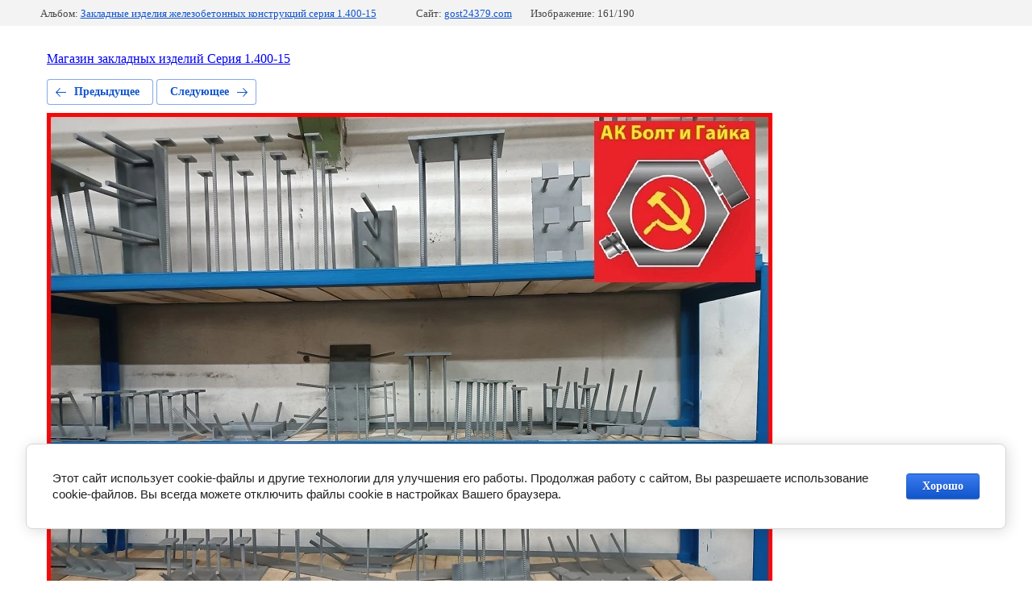

--- FILE ---
content_type: text/html; charset=utf-8
request_url: https://gost24379.com/foto/photo/magazin-zakladnyh-izdelij-seriya-1-400-15
body_size: 2349
content:
			
	
	
	




	






	<!doctype html>
	<html lang="ru">
	<head>
		<meta charset="UTF-8">
		<meta name="robots" content="all"/>
		<title>Магазин закладных изделий Серия 1.400-15</title>
<!-- assets.top -->
<meta name="yandex-verification" content="41e1324a66c0e402" />

<link rel="icon" href="/favicon.ico" type="image/x-icon">


<script src="/shared/s3/js/lang/ru.js" ></script>
<script src="/g/s3/js/common.min.js" ></script>
<script src="/g/libs/jquery/2.2.4/jquery-2.2.4.min.js" ></script>
<link rel="stylesheet" type="text/css" href="/g/basestyle/1.0.1/gallery2/gallery2.css">
<link rel="stylesheet" type="text/css" href="/g/basestyle/1.0.1/user/user.css">
<link rel="stylesheet" type="text/css" href="/g/basestyle/1.0.1/cookie.message/cookie.message.css">
<link rel="stylesheet" type="text/css" href="/g/basestyle/1.0.1/gallery2/gallery2.blue.css">
<script src="/g/basestyle/1.0.1/gallery2/gallery2.js" async="1"></script>
<link rel="stylesheet" type="text/css" href="/g/basestyle/1.0.1/user/user.blue.css">
<link rel="stylesheet" type="text/css" href="/g/basestyle/1.0.1/cookie.message/cookie.message.blue.css">
<script src="/g/basestyle/1.0.1/cookie.message/cookie.message.js" async="1"></script>
<meta property="og:title" content="Магазин закладных изделий Серия 1.400-15">
<meta name="twitter:title" content="Магазин закладных изделий Серия 1.400-15">
<meta property="og:description" content="Магазин закладных изделий Серия 1.400-15">
<meta name="twitter:description" content="Магазин закладных изделий Серия 1.400-15">
<meta property="og:image" content="https://gost24379.com/thumb/2/nl8UiRDuxy-gc7juN183dA/350r350/d/magazin_zakladnyh_izdelij_seriya_1400-15.jpg">
<meta name="twitter:image" content="https://gost24379.com/thumb/2/nl8UiRDuxy-gc7juN183dA/350r350/d/magazin_zakladnyh_izdelij_seriya_1400-15.jpg">
<meta property="og:image:type" content="image/jpeg">
<meta property="og:image:width" content="350">
<meta property="og:image:height" content="350">
<meta property="og:type" content="website">
<meta property="og:url" content="https://gost24379.com/foto/photo/magazin-zakladnyh-izdelij-seriya-1-400-15">
<meta name="twitter:card" content="summary">
<!-- /assets.top -->

		<meta http-equiv="Content-Type" content="text/html; charset=UTF-8" />
		<meta name="description" content="Магазин закладных изделий Серия 1.400-15" />
		<meta name="keywords" content="Магазин закладных изделий Серия 1.400-15" />
		<meta name="viewport" content="width=device-width, initial-scale=1.0, maximum-scale=1.0, user-scalable=no">
		
	</head>
	<body>
		<div class="g-page g-page-gallery2 g-page-gallery2--photo">

		
		
			<div class="g-panel g-panel--fill g-panel--no-rounded g-panel--fixed-top">
	<div class="g-gallery2-info ">
					<div class="g-gallery2-info__item">
				<div class="g-gallery2-info__item-label">Альбом:</div>
				<a href="/foto/album/zakladnye-izdeliya-zhelezobetonnyh-konstrukcij-seriya-1-400-15" class="g-gallery2-info__item-value">Закладные изделия железобетонных конструкций серия 1.400-15</a>
			</div>
				<div class="g-gallery2-info__item">
			<div class="g-gallery2-info__item-label">Сайт:</div>
			<a href="//gost24379.com" class="g-gallery2-info__item-value">gost24379.com</a>

			<div class="g-gallery2-info__item-label">Изображение: 161/190</div>
		</div>
	</div>
</div>
			<h1></h1>
							<div class="g-row">
					<a href="/magazin/zakladnye-izdeliya-seriya-1-400-15">Магазин закладных изделий Серия 1.400-15</a>
				</div>
			
										
										
			
			
			<a href="/foto/photo/1-400-15-v-0-zakladnye-izdeliya-ot-ak-bolt-i-gajka" class="g-button g-button--invert g-button--arr-left">Предыдущее</a>
			<a href="/foto/photo/gost-setki-svarnye" class="g-button g-button--invert g-button--arr-right">Следующее</a>

			
			<div class="g-gallery2-preview ">
	<img src="/thumb/2/UUeSThwTLluMZCYk_8EeCQ/900r675/d/magazin_zakladnyh_izdelij_seriya_1400-15.jpg">
</div>

			
			<a href="/foto/photo/1-400-15-v-0-zakladnye-izdeliya-ot-ak-bolt-i-gajka" class="g-gallery2-thumb g-gallery2-thumb--prev">
	<span class="g-gallery2-thumb__image"><img src="/thumb/2/1hx5vLQKe2uMD3CqXliW6w/260r195/d/1400_15_v_0_zakladnye_izdeliya_ot_ak_bolt_i_gajka.jpg"></span>
	<span class="g-link g-link--arr-left">Предыдущее</span>
</a>
			
			<a href="/foto/photo/gost-setki-svarnye" class="g-gallery2-thumb g-gallery2-thumb--next">
	<span class="g-gallery2-thumb__image"><img src="/thumb/2/UAdCwex7N7S6BWKdkaXmdw/260r195/d/gost_setki_svarnye.jpg"></span>
	<span class="g-link g-link--arr-right">Следующее</span>
</a>
			
			<div class="g-line"><a href="/foto/album/zakladnye-izdeliya-zhelezobetonnyh-konstrukcij-seriya-1-400-15" class="g-button g-button--invert">Вернуться в галерею</a></div>

		
			</div>

	
<!-- assets.bottom -->
<!-- </noscript></script></style> -->
<script src="/my/s3/js/site.min.js?1768977519" ></script>
<script src="/my/s3/js/site/defender.min.js?1768977519" ></script>
<script src="https://cp.onicon.ru/loader/630db254b887ee612b8b456f.js" data-auto async></script>
<script >/*<![CDATA[*/
var megacounter_key="ae7b4d49a096793adf6c0c8ec00a6f86";
(function(d){
    var s = d.createElement("script");
    s.src = "//counter.megagroup.ru/loader.js?"+new Date().getTime();
    s.async = true;
    d.getElementsByTagName("head")[0].appendChild(s);
})(document);
/*]]>*/</script>


					<!--noindex-->
		<div id="s3-cookie-message" class="s3-cookie-message-wrap">
			<div class="s3-cookie-message">
				<div class="s3-cookie-message__text">
					Этот сайт использует cookie-файлы и другие технологии для улучшения его работы. Продолжая работу с сайтом, Вы разрешаете использование cookie-файлов. Вы всегда можете отключить файлы cookie в настройках Вашего браузера.
				</div>
				<div class="s3-cookie-message__btn">
					<div id="s3-cookie-message__btn" class="g-button">
						Хорошо
					</div>
				</div>
			</div>
		</div>
		<!--/noindex-->
	
<script >/*<![CDATA[*/
$ite.start({"sid":4056114,"vid":4095279,"aid":4040028,"stid":4,"cp":21,"active":true,"domain":"gost24379.com","lang":"ru","trusted":false,"debug":false,"captcha":3,"onetap":[{"provider":"vkontakte","provider_id":"51965140","code_verifier":"GjNMkFYMzmBWMQDEj2MO1VNj4jZTTyJEkTMmEM3OWIN"}]});
/*]]>*/</script>
<script src="/g/basestyle/1.0.1/user/user.js" async="1"></script>


<!-- /assets.bottom -->
</body>
	</html>


--- FILE ---
content_type: text/javascript
request_url: https://counter.megagroup.ru/ae7b4d49a096793adf6c0c8ec00a6f86.js?r=&s=1280*720*24&u=https%3A%2F%2Fgost24379.com%2Ffoto%2Fphoto%2Fmagazin-zakladnyh-izdelij-seriya-1-400-15&t=%D0%9C%D0%B0%D0%B3%D0%B0%D0%B7%D0%B8%D0%BD%20%D0%B7%D0%B0%D0%BA%D0%BB%D0%B0%D0%B4%D0%BD%D1%8B%D1%85%20%D0%B8%D0%B7%D0%B4%D0%B5%D0%BB%D0%B8%D0%B9%20%D0%A1%D0%B5%D1%80%D0%B8%D1%8F%201.400-15&fv=0,0&en=1&rld=0&fr=0&callback=_sntnl1768985765650&1768985765650
body_size: 96
content:
//:1
_sntnl1768985765650({date:"Wed, 21 Jan 2026 08:56:05 GMT", res:"1"})